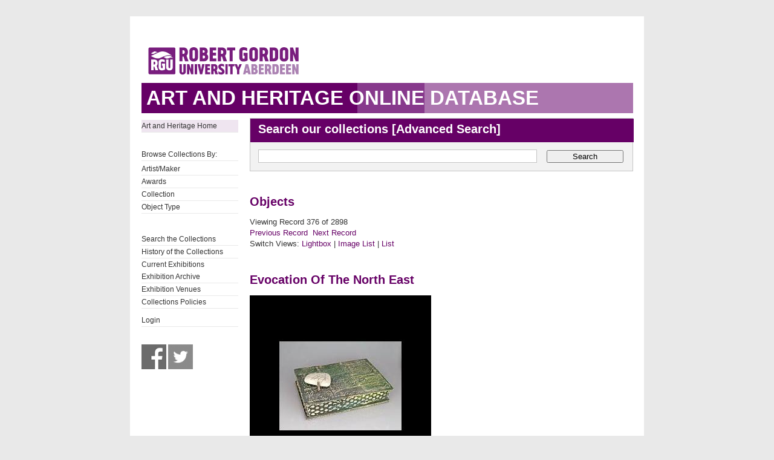

--- FILE ---
content_type: text/html; charset=UTF-8
request_url: https://collections.rgu.ac.uk/detail.php?module=objects&type=browse&id=9&term=Gray%27s+School+of+Art+Collection&kv=2245&record=366&page=5&kv=1194&record=375&module=objects
body_size: 2376
content:
<!DOCTYPE HTML>

<html>
    <head>
        <title>Art &amp; Heritage Collections</title>
        <link rel="stylesheet" type="text/css" href="https://collections.rgu.ac.uk/templates/rgu/stylesheet.css" />
        <script type="text/JavaScript" src="javascript.js"></script>
        <meta http-equiv="Content-Type" content="text/html; charset=UTF-8" />
        <base href="https://collections.rgu.ac.uk/" target="_top">
        <script type="text/javascript" src="https://s7.addthis.com/js/300/addthis_widget.js#pubid=rguweb"></script>
        <link rel="shortcut icon" href="https://collections.rgu.ac.uk/templates/rgu/favicon.ico" type="image/x-icon" />
        <link rel="apple-touch-icon" href="https://collections.rgu.ac.uk/templates/rgu/apple-touch-icon.png" />
    </head>
    <body>    

        <div id="wrapper">
            <div id="header">
                <a href="https://www.rgu.ac.uk/"><img src="templates/rgu/logo.png" alt="logo"></a>
            </div>

            
            <h1><span>Art and Heritage Online Database</span></h1>

            <div id="contentWrapper">

                <div id="sidebar">
                    <div class="pre-content sidebar">
                        <div class="sub-navigation"> 

			    <ul>
                                <li class="selected"><a href="http://www.rgu.ac.uk/about/art-heritage-collections">Art and Heritage Home</a></li>
			    <ul>

			    <br />

                            <ul>
                                <li>Browse Collections By:</li>

                                <ul><li class="browseitem"><a href="browse.php?module=objects&amp;id=7">Artist/Maker</a></li><li class="browseitem"><a href="browse.php?module=objects&amp;id=8">Awards</a></li><li class="browseitem"><a href="browse.php?module=objects&amp;id=9">Collection</a></li><li class="browseitem"><a href="browse.php?module=objects&amp;id=10">Object Type</a></li></ul>                            </ul>

			    <br />

                            <ul>
			       <li><a href="main.php?module=objects">Search the Collections</a></li>
			       <li><a href="home.php">History of the Collections</a></li>
                               <li><a href="https://rguartandheritage.wordpress.com/">Current Exhibitions</a></$
                               <li><a href="http://www.rgu.ac.uk/collections-previousexhibitions">Exhibition Archive</a></li>
                               <li><a href="http://www.rgu.ac.uk/collections-exhibitions">Exhibition Venues</a></li>
                               <li><a href="https://www.rgu.ac.uk/about/art-heritage-collections#anchor-5">Collections Policies</a></li>
 			    </ul>

			    <ul>

			    <li><a href="user.php">Login</a></li>
			    </ul>

			    <br />

			    <a href="https://www.facebook.com/RguArtAndHeritageCollections">
				<img src="templates/rgu/facebook_bw.jpg" 
				onmouseover="this.src='templates/rgu/facebook.jpg'"
				onmouseout="this.src='templates/rgu/facebook_bw.jpg'" height="41" width="41"></a>

                            <a href="http://twitter.com/Collections_RGU">
                                <img src="templates/rgu/twitter_bw.jpg"
                                onmouseover="this.src='templates/rgu/twitter.jpg'"
                                onmouseout="this.src='templates/rgu/twitter_bw.jpg'" height="41" width="41"></a>

                        </div>

                    </div>
                </div> <!-- End of sidebar -->

                <div id="content">

                    <form class="searchform" action="results.php" method="GET" accept-charset="utf-8">
                        <fieldset>
                            <legend class="searchHead">Search our collections [<a href="search.php?module=objects">Advanced Search</a>]</legend>
                            <input type="text" class="txtSearch defaultTextActive" title="Enter Keyword" name="term" tabindex="100" id="search-course" value="">
                            <input type="hidden" name="module" value="objects">
                            <input type="hidden" name="type" value="keyword">
                            <button type="submit" id="submitSearchForm" tabindex="102">Search</button>

                        </fieldset>
                    </form>
<h2>Objects</h2>Viewing Record 376 of 2898<br /><a href='detail.php?module=objects&amp;type=browse&amp;id=9&amp;term=Gray%27s+School+of+Art+Collection&amp;kv=7413&amp;record=374&amp;page=5' class='inactive' >Previous Record</a>&nbsp;&nbsp;<a href='detail.php?module=objects&amp;type=browse&amp;id=9&amp;term=Gray%27s+School+of+Art+Collection&amp;kv=2245&amp;record=376&amp;page=5' class='inactive' >Next Record</a>    <br />Switch Views: <a href="results.php?module=objects&amp;type=browse&amp;id=9&amp;term=Gray%27s+School+of+Art+Collection&amp;kv=1194&amp;record=375&amp;page=5&view=1">Lightbox</a> 
    | <a href="results.php?module=objects&amp;type=browse&amp;id=9&amp;term=Gray%27s+School+of+Art+Collection&amp;kv=1194&amp;record=375&amp;page=5&view=2">Image List</a> 
    | <a href="results.php?module=objects&amp;type=browse&amp;id=9&amp;term=Gray%27s+School+of+Art+Collection&amp;kv=1194&amp;record=375&amp;page=5&view=3">List</a>
    </p>
    <div id="detail">
<h2>Evocation Of The North East<br /></h2>

<div class="DetailContent">

   <div id="DetailImage">
       <a href="media.php?module=objects&amp;type=browse&amp;id=9&amp;term=Gray%27s+School+of+Art+Collection&amp;kv=1194&amp;record=375&amp;page=5&amp;media=0"><img src="https://collections.rgu.ac.uk/mxgis/?kv=1194&amp;style=detail" alt=""></a><br />   </div>

    <strong>Collection</strong>: Gray&#039;s School of Art Ceramics Collection; Gray&#039;s School of Art Collection<br /><strong>Object Type</strong>: Ceramics; Three Dimensional Form<br /><strong>Artist/Maker</strong>: Cutts, Jamie<br /><strong>Date</strong>: 1986<br /><strong>Media/Materials</strong>: Ceramic<br /><strong>Dimensions</strong>: 13.3 x 18.9 x 4.1 cm<br /><br /><strong>Description:</strong><p>Artist&#039;s statement:<br />&quot;My work at that time was all landscape driven. I was inspired by the ancient stone circles and standing stones scattered across the North-east countryside, the largest concentration of sites in Europe.  I looked in wonder at the presence of these  ancient structures still surviving in a modern landscape, surrounded by intense farming and modern ploughed fields.  In creating ceramic pieces, I attempted  to try to evoke a feeling of loss.  Not only of the many ancient sites but also of the ancient landscape.  In not reproducing actual stone circles or standing stones, and in their stead placing broken columns or stylised shapes I hoped to add a sense of mystery to the works. They could be from anytime or be anything.&quot;</p><br /><strong>Object Number</strong>: ABDRG10923<br /></div>


</div>
    </div> <!-- End of content -->
    </div> <!-- End of contentWrapper -->

    </div>

  <!-- Google tag (gtag.js) -->
<script async src="https://www.googletagmanager.com/gtag/js?id=G-1X0TZETGJE"></script>
<script>
  window.dataLayer = window.dataLayer || [];
  function gtag(){dataLayer.push(arguments);}
  gtag('js', new Date());

  gtag('config', 'G-1X0TZETGJE');
</script>


</body>
</html>
